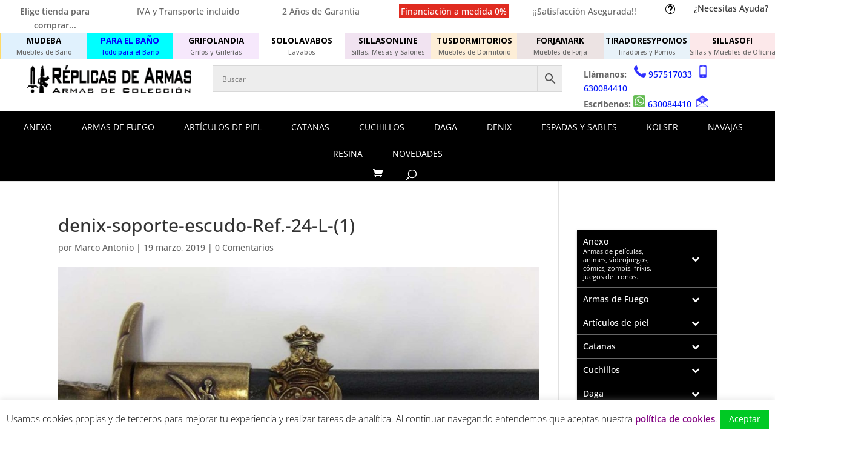

--- FILE ---
content_type: text/css; charset=utf-8
request_url: https://www.mudebacenter.com/wp-content/cache/min/1/wp-content/plugins/anonymous-restricted-content/public/css/arc-public.css?ver=1747328575
body_size: 16
content:
.arc-content-blur>*:not(.arc-ajax-login-container){filter:blur(15px)}.arc-ajax-login-container{background:#fff;padding:1em;min-width:15em;min-height:10em;position:fixed;top:50%;left:50%;transform:translate(-50%,-50%);z-index:9999999}.arc-ajax-login-container form input{width:100%;min-width:20em}.arc-ajax-login-container form label{line-height:2em}.arc-ajax-login-container form p{padding:.5em 0;font-size:1em}